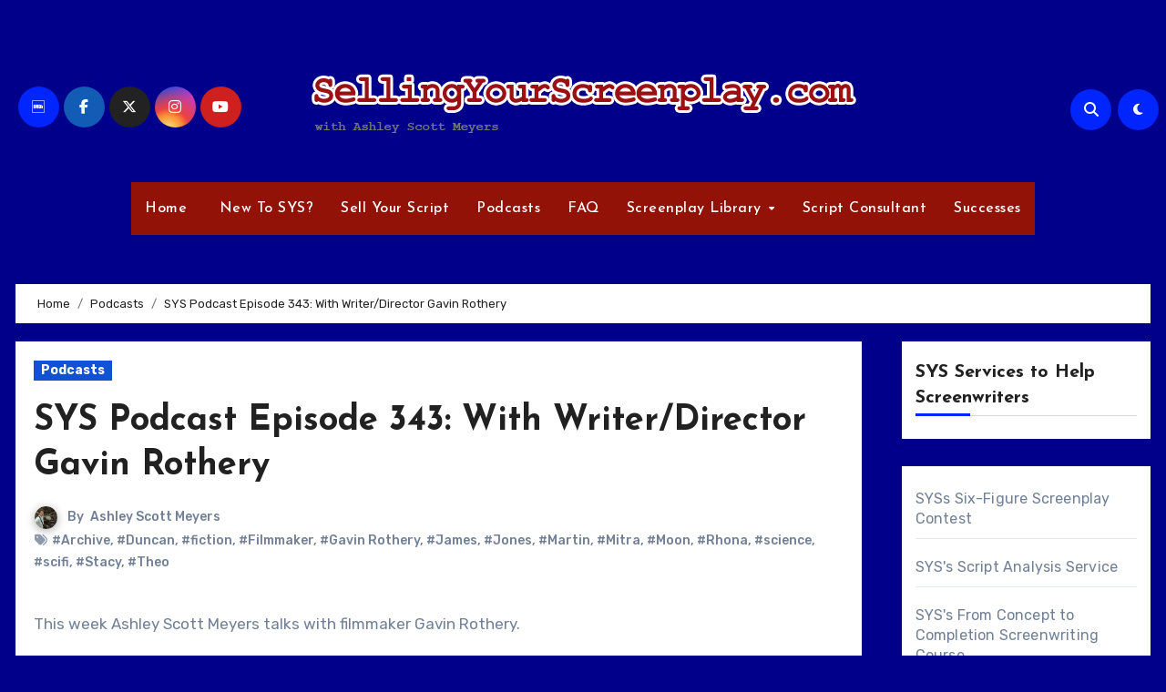

--- FILE ---
content_type: text/html; charset=UTF-8
request_url: https://www.sellingyourscreenplay.com/podcasts/sys-podcast-episode-343-with-writer-director-gavin-rothery/
body_size: 89585
content:
<!-- =========================
     Page Breadcrumb   
============================== -->
<!DOCTYPE html>
<html lang="en-US">
<head>
<meta charset="UTF-8">
<meta name="viewport" content="width=device-width, initial-scale=1">
<link rel="profile" href="http://gmpg.org/xfn/11">
<title>SYS Podcast Episode 343: With Writer/Director Gavin Rothery</title>
<meta name='robots' content='max-image-preview:large' />
<link rel='dns-prefetch' href='//fonts.googleapis.com' />
<link rel="alternate" title="oEmbed (JSON)" type="application/json+oembed" href="https://www.sellingyourscreenplay.com/wp-json/oembed/1.0/embed?url=https%3A%2F%2Fwww.sellingyourscreenplay.com%2Fpodcasts%2Fsys-podcast-episode-343-with-writer-director-gavin-rothery%2F" />
<link rel="alternate" title="oEmbed (XML)" type="text/xml+oembed" href="https://www.sellingyourscreenplay.com/wp-json/oembed/1.0/embed?url=https%3A%2F%2Fwww.sellingyourscreenplay.com%2Fpodcasts%2Fsys-podcast-episode-343-with-writer-director-gavin-rothery%2F&#038;format=xml" />
<style id='wp-img-auto-sizes-contain-inline-css' type='text/css'>
img:is([sizes=auto i],[sizes^="auto," i]){contain-intrinsic-size:3000px 1500px}
/*# sourceURL=wp-img-auto-sizes-contain-inline-css */
</style>
<style id='wp-emoji-styles-inline-css' type='text/css'>

	img.wp-smiley, img.emoji {
		display: inline !important;
		border: none !important;
		box-shadow: none !important;
		height: 1em !important;
		width: 1em !important;
		margin: 0 0.07em !important;
		vertical-align: -0.1em !important;
		background: none !important;
		padding: 0 !important;
	}
/*# sourceURL=wp-emoji-styles-inline-css */
</style>
<link rel='stylesheet' id='wp-block-library-css' href='https://www.sellingyourscreenplay.com/wp-includes/css/dist/block-library/style.min.css?ver=6.9' type='text/css' media='all' />
<style id='wp-block-heading-inline-css' type='text/css'>
h1:where(.wp-block-heading).has-background,h2:where(.wp-block-heading).has-background,h3:where(.wp-block-heading).has-background,h4:where(.wp-block-heading).has-background,h5:where(.wp-block-heading).has-background,h6:where(.wp-block-heading).has-background{padding:1.25em 2.375em}h1.has-text-align-left[style*=writing-mode]:where([style*=vertical-lr]),h1.has-text-align-right[style*=writing-mode]:where([style*=vertical-rl]),h2.has-text-align-left[style*=writing-mode]:where([style*=vertical-lr]),h2.has-text-align-right[style*=writing-mode]:where([style*=vertical-rl]),h3.has-text-align-left[style*=writing-mode]:where([style*=vertical-lr]),h3.has-text-align-right[style*=writing-mode]:where([style*=vertical-rl]),h4.has-text-align-left[style*=writing-mode]:where([style*=vertical-lr]),h4.has-text-align-right[style*=writing-mode]:where([style*=vertical-rl]),h5.has-text-align-left[style*=writing-mode]:where([style*=vertical-lr]),h5.has-text-align-right[style*=writing-mode]:where([style*=vertical-rl]),h6.has-text-align-left[style*=writing-mode]:where([style*=vertical-lr]),h6.has-text-align-right[style*=writing-mode]:where([style*=vertical-rl]){rotate:180deg}
/*# sourceURL=https://www.sellingyourscreenplay.com/wp-includes/blocks/heading/style.min.css */
</style>
<style id='wp-block-list-inline-css' type='text/css'>
ol,ul{box-sizing:border-box}:root :where(.wp-block-list.has-background){padding:1.25em 2.375em}
/*# sourceURL=https://www.sellingyourscreenplay.com/wp-includes/blocks/list/style.min.css */
</style>
<style id='global-styles-inline-css' type='text/css'>
:root{--wp--preset--aspect-ratio--square: 1;--wp--preset--aspect-ratio--4-3: 4/3;--wp--preset--aspect-ratio--3-4: 3/4;--wp--preset--aspect-ratio--3-2: 3/2;--wp--preset--aspect-ratio--2-3: 2/3;--wp--preset--aspect-ratio--16-9: 16/9;--wp--preset--aspect-ratio--9-16: 9/16;--wp--preset--color--black: #000000;--wp--preset--color--cyan-bluish-gray: #abb8c3;--wp--preset--color--white: #ffffff;--wp--preset--color--pale-pink: #f78da7;--wp--preset--color--vivid-red: #cf2e2e;--wp--preset--color--luminous-vivid-orange: #ff6900;--wp--preset--color--luminous-vivid-amber: #fcb900;--wp--preset--color--light-green-cyan: #7bdcb5;--wp--preset--color--vivid-green-cyan: #00d084;--wp--preset--color--pale-cyan-blue: #8ed1fc;--wp--preset--color--vivid-cyan-blue: #0693e3;--wp--preset--color--vivid-purple: #9b51e0;--wp--preset--gradient--vivid-cyan-blue-to-vivid-purple: linear-gradient(135deg,rgb(6,147,227) 0%,rgb(155,81,224) 100%);--wp--preset--gradient--light-green-cyan-to-vivid-green-cyan: linear-gradient(135deg,rgb(122,220,180) 0%,rgb(0,208,130) 100%);--wp--preset--gradient--luminous-vivid-amber-to-luminous-vivid-orange: linear-gradient(135deg,rgb(252,185,0) 0%,rgb(255,105,0) 100%);--wp--preset--gradient--luminous-vivid-orange-to-vivid-red: linear-gradient(135deg,rgb(255,105,0) 0%,rgb(207,46,46) 100%);--wp--preset--gradient--very-light-gray-to-cyan-bluish-gray: linear-gradient(135deg,rgb(238,238,238) 0%,rgb(169,184,195) 100%);--wp--preset--gradient--cool-to-warm-spectrum: linear-gradient(135deg,rgb(74,234,220) 0%,rgb(151,120,209) 20%,rgb(207,42,186) 40%,rgb(238,44,130) 60%,rgb(251,105,98) 80%,rgb(254,248,76) 100%);--wp--preset--gradient--blush-light-purple: linear-gradient(135deg,rgb(255,206,236) 0%,rgb(152,150,240) 100%);--wp--preset--gradient--blush-bordeaux: linear-gradient(135deg,rgb(254,205,165) 0%,rgb(254,45,45) 50%,rgb(107,0,62) 100%);--wp--preset--gradient--luminous-dusk: linear-gradient(135deg,rgb(255,203,112) 0%,rgb(199,81,192) 50%,rgb(65,88,208) 100%);--wp--preset--gradient--pale-ocean: linear-gradient(135deg,rgb(255,245,203) 0%,rgb(182,227,212) 50%,rgb(51,167,181) 100%);--wp--preset--gradient--electric-grass: linear-gradient(135deg,rgb(202,248,128) 0%,rgb(113,206,126) 100%);--wp--preset--gradient--midnight: linear-gradient(135deg,rgb(2,3,129) 0%,rgb(40,116,252) 100%);--wp--preset--font-size--small: 13px;--wp--preset--font-size--medium: 20px;--wp--preset--font-size--large: 36px;--wp--preset--font-size--x-large: 42px;--wp--preset--spacing--20: 0.44rem;--wp--preset--spacing--30: 0.67rem;--wp--preset--spacing--40: 1rem;--wp--preset--spacing--50: 1.5rem;--wp--preset--spacing--60: 2.25rem;--wp--preset--spacing--70: 3.38rem;--wp--preset--spacing--80: 5.06rem;--wp--preset--shadow--natural: 6px 6px 9px rgba(0, 0, 0, 0.2);--wp--preset--shadow--deep: 12px 12px 50px rgba(0, 0, 0, 0.4);--wp--preset--shadow--sharp: 6px 6px 0px rgba(0, 0, 0, 0.2);--wp--preset--shadow--outlined: 6px 6px 0px -3px rgb(255, 255, 255), 6px 6px rgb(0, 0, 0);--wp--preset--shadow--crisp: 6px 6px 0px rgb(0, 0, 0);}:where(.is-layout-flex){gap: 0.5em;}:where(.is-layout-grid){gap: 0.5em;}body .is-layout-flex{display: flex;}.is-layout-flex{flex-wrap: wrap;align-items: center;}.is-layout-flex > :is(*, div){margin: 0;}body .is-layout-grid{display: grid;}.is-layout-grid > :is(*, div){margin: 0;}:where(.wp-block-columns.is-layout-flex){gap: 2em;}:where(.wp-block-columns.is-layout-grid){gap: 2em;}:where(.wp-block-post-template.is-layout-flex){gap: 1.25em;}:where(.wp-block-post-template.is-layout-grid){gap: 1.25em;}.has-black-color{color: var(--wp--preset--color--black) !important;}.has-cyan-bluish-gray-color{color: var(--wp--preset--color--cyan-bluish-gray) !important;}.has-white-color{color: var(--wp--preset--color--white) !important;}.has-pale-pink-color{color: var(--wp--preset--color--pale-pink) !important;}.has-vivid-red-color{color: var(--wp--preset--color--vivid-red) !important;}.has-luminous-vivid-orange-color{color: var(--wp--preset--color--luminous-vivid-orange) !important;}.has-luminous-vivid-amber-color{color: var(--wp--preset--color--luminous-vivid-amber) !important;}.has-light-green-cyan-color{color: var(--wp--preset--color--light-green-cyan) !important;}.has-vivid-green-cyan-color{color: var(--wp--preset--color--vivid-green-cyan) !important;}.has-pale-cyan-blue-color{color: var(--wp--preset--color--pale-cyan-blue) !important;}.has-vivid-cyan-blue-color{color: var(--wp--preset--color--vivid-cyan-blue) !important;}.has-vivid-purple-color{color: var(--wp--preset--color--vivid-purple) !important;}.has-black-background-color{background-color: var(--wp--preset--color--black) !important;}.has-cyan-bluish-gray-background-color{background-color: var(--wp--preset--color--cyan-bluish-gray) !important;}.has-white-background-color{background-color: var(--wp--preset--color--white) !important;}.has-pale-pink-background-color{background-color: var(--wp--preset--color--pale-pink) !important;}.has-vivid-red-background-color{background-color: var(--wp--preset--color--vivid-red) !important;}.has-luminous-vivid-orange-background-color{background-color: var(--wp--preset--color--luminous-vivid-orange) !important;}.has-luminous-vivid-amber-background-color{background-color: var(--wp--preset--color--luminous-vivid-amber) !important;}.has-light-green-cyan-background-color{background-color: var(--wp--preset--color--light-green-cyan) !important;}.has-vivid-green-cyan-background-color{background-color: var(--wp--preset--color--vivid-green-cyan) !important;}.has-pale-cyan-blue-background-color{background-color: var(--wp--preset--color--pale-cyan-blue) !important;}.has-vivid-cyan-blue-background-color{background-color: var(--wp--preset--color--vivid-cyan-blue) !important;}.has-vivid-purple-background-color{background-color: var(--wp--preset--color--vivid-purple) !important;}.has-black-border-color{border-color: var(--wp--preset--color--black) !important;}.has-cyan-bluish-gray-border-color{border-color: var(--wp--preset--color--cyan-bluish-gray) !important;}.has-white-border-color{border-color: var(--wp--preset--color--white) !important;}.has-pale-pink-border-color{border-color: var(--wp--preset--color--pale-pink) !important;}.has-vivid-red-border-color{border-color: var(--wp--preset--color--vivid-red) !important;}.has-luminous-vivid-orange-border-color{border-color: var(--wp--preset--color--luminous-vivid-orange) !important;}.has-luminous-vivid-amber-border-color{border-color: var(--wp--preset--color--luminous-vivid-amber) !important;}.has-light-green-cyan-border-color{border-color: var(--wp--preset--color--light-green-cyan) !important;}.has-vivid-green-cyan-border-color{border-color: var(--wp--preset--color--vivid-green-cyan) !important;}.has-pale-cyan-blue-border-color{border-color: var(--wp--preset--color--pale-cyan-blue) !important;}.has-vivid-cyan-blue-border-color{border-color: var(--wp--preset--color--vivid-cyan-blue) !important;}.has-vivid-purple-border-color{border-color: var(--wp--preset--color--vivid-purple) !important;}.has-vivid-cyan-blue-to-vivid-purple-gradient-background{background: var(--wp--preset--gradient--vivid-cyan-blue-to-vivid-purple) !important;}.has-light-green-cyan-to-vivid-green-cyan-gradient-background{background: var(--wp--preset--gradient--light-green-cyan-to-vivid-green-cyan) !important;}.has-luminous-vivid-amber-to-luminous-vivid-orange-gradient-background{background: var(--wp--preset--gradient--luminous-vivid-amber-to-luminous-vivid-orange) !important;}.has-luminous-vivid-orange-to-vivid-red-gradient-background{background: var(--wp--preset--gradient--luminous-vivid-orange-to-vivid-red) !important;}.has-very-light-gray-to-cyan-bluish-gray-gradient-background{background: var(--wp--preset--gradient--very-light-gray-to-cyan-bluish-gray) !important;}.has-cool-to-warm-spectrum-gradient-background{background: var(--wp--preset--gradient--cool-to-warm-spectrum) !important;}.has-blush-light-purple-gradient-background{background: var(--wp--preset--gradient--blush-light-purple) !important;}.has-blush-bordeaux-gradient-background{background: var(--wp--preset--gradient--blush-bordeaux) !important;}.has-luminous-dusk-gradient-background{background: var(--wp--preset--gradient--luminous-dusk) !important;}.has-pale-ocean-gradient-background{background: var(--wp--preset--gradient--pale-ocean) !important;}.has-electric-grass-gradient-background{background: var(--wp--preset--gradient--electric-grass) !important;}.has-midnight-gradient-background{background: var(--wp--preset--gradient--midnight) !important;}.has-small-font-size{font-size: var(--wp--preset--font-size--small) !important;}.has-medium-font-size{font-size: var(--wp--preset--font-size--medium) !important;}.has-large-font-size{font-size: var(--wp--preset--font-size--large) !important;}.has-x-large-font-size{font-size: var(--wp--preset--font-size--x-large) !important;}
/*# sourceURL=global-styles-inline-css */
</style>

<style id='classic-theme-styles-inline-css' type='text/css'>
/*! This file is auto-generated */
.wp-block-button__link{color:#fff;background-color:#32373c;border-radius:9999px;box-shadow:none;text-decoration:none;padding:calc(.667em + 2px) calc(1.333em + 2px);font-size:1.125em}.wp-block-file__button{background:#32373c;color:#fff;text-decoration:none}
/*# sourceURL=/wp-includes/css/classic-themes.min.css */
</style>
<link rel='stylesheet' id='blogus-fonts-css' href='//fonts.googleapis.com/css?family=Rubik%3A400%2C500%2C700%7CJosefin+Sans%3A400%2C500%2C700%26display%3Dswap&#038;subset=latin%2Clatin-ext' type='text/css' media='all' />
<link rel='stylesheet' id='blogus-google-fonts-css' href='//fonts.googleapis.com/css?family=ABeeZee%7CAbel%7CAbril+Fatface%7CAclonica%7CAcme%7CActor%7CAdamina%7CAdvent+Pro%7CAguafina+Script%7CAkronim%7CAladin%7CAldrich%7CAlef%7CAlegreya%7CAlegreya+SC%7CAlegreya+Sans%7CAlegreya+Sans+SC%7CAlex+Brush%7CAlfa+Slab+One%7CAlice%7CAlike%7CAlike+Angular%7CAllan%7CAllerta%7CAllerta+Stencil%7CAllura%7CAlmendra%7CAlmendra+Display%7CAlmendra+SC%7CAmarante%7CAmaranth%7CAmatic+SC%7CAmatica+SC%7CAmethysta%7CAmiko%7CAmiri%7CAmita%7CAnaheim%7CAndada%7CAndika%7CAngkor%7CAnnie+Use+Your+Telescope%7CAnonymous+Pro%7CAntic%7CAntic+Didone%7CAntic+Slab%7CAnton%7CArapey%7CArbutus%7CArbutus+Slab%7CArchitects+Daughter%7CArchivo+Black%7CArchivo+Narrow%7CAref+Ruqaa%7CArima+Madurai%7CArimo%7CArizonia%7CArmata%7CArtifika%7CArvo%7CArya%7CAsap%7CAsar%7CAsset%7CAssistant%7CAstloch%7CAsul%7CAthiti%7CAtma%7CAtomic+Age%7CAubrey%7CAudiowide%7CAutour+One%7CAverage%7CAverage+Sans%7CAveria+Gruesa+Libre%7CAveria+Libre%7CAveria+Sans+Libre%7CAveria+Serif+Libre%7CBad+Script%7CBaloo%7CBaloo+Bhai%7CBaloo+Da%7CBaloo+Thambi%7CBalthazar%7CBangers%7CBasic%7CBattambang%7CBaumans%7CBayon%7CBelgrano%7CBelleza%7CBenchNine%7CBentham%7CBerkshire+Swash%7CBevan%7CBigelow+Rules%7CBigshot+One%7CBilbo%7CBilbo+Swash+Caps%7CBioRhyme%7CBioRhyme+Expanded%7CBiryani%7CBitter%7CBlack+Ops+One%7CBokor%7CBonbon%7CBoogaloo%7CBowlby+One%7CBowlby+One+SC%7CBrawler%7CBree+Serif%7CBubblegum+Sans%7CBubbler+One%7CBuda%7CBuenard%7CBungee%7CBungee+Hairline%7CBungee+Inline%7CBungee+Outline%7CBungee+Shade%7CButcherman%7CButterfly+Kids%7CCabin%7CCabin+Condensed%7CCabin+Sketch%7CCaesar+Dressing%7CCagliostro%7CCairo%7CCalligraffitti%7CCambay%7CCambo%7CCandal%7CCantarell%7CCantata+One%7CCantora+One%7CCapriola%7CCardo%7CCarme%7CCarrois+Gothic%7CCarrois+Gothic+SC%7CCarter+One%7CCatamaran%7CCaudex%7CCaveat%7CCaveat+Brush%7CCedarville+Cursive%7CCeviche+One%7CChanga%7CChanga+One%7CChango%7CChathura%7CChau+Philomene+One%7CChela+One%7CChelsea+Market%7CChenla%7CCherry+Cream+Soda%7CCherry+Swash%7CChewy%7CChicle%7CChivo%7CChonburi%7CCinzel%7CCinzel+Decorative%7CClicker+Script%7CCoda%7CCoda+Caption%7CCodystar%7CCoiny%7CCombo%7CComfortaa%7CComing+Soon%7CConcert+One%7CCondiment%7CContent%7CContrail+One%7CConvergence%7CCookie%7CCopse%7CCorben%7CCormorant%7CCormorant+Garamond%7CCormorant+Infant%7CCormorant+SC%7CCormorant+Unicase%7CCormorant+Upright%7CCourgette%7CCousine%7CCoustard%7CCovered+By+Your+Grace%7CCrafty+Girls%7CCreepster%7CCrete+Round%7CCrimson+Text%7CCroissant+One%7CCrushed%7CCuprum%7CCutive%7CCutive+Mono%7CDamion%7CDancing+Script%7CDangrek%7CDavid+Libre%7CDawning+of+a+New+Day%7CDays+One%7CDekko%7CDelius%7CDelius+Swash+Caps%7CDelius+Unicase%7CDella+Respira%7CDenk+One%7CDevonshire%7CDhurjati%7CDidact+Gothic%7CDiplomata%7CDiplomata+SC%7CDomine%7CDonegal+One%7CDoppio+One%7CDorsa%7CDosis%7CDr+Sugiyama%7CDroid+Sans%7CDroid+Sans+Mono%7CDroid+Serif%7CDuru+Sans%7CDynalight%7CEB+Garamond%7CEagle+Lake%7CEater%7CEconomica%7CEczar%7CEk+Mukta%7CEl+Messiri%7CElectrolize%7CElsie%7CElsie+Swash+Caps%7CEmblema+One%7CEmilys+Candy%7CEngagement%7CEnglebert%7CEnriqueta%7CErica+One%7CEsteban%7CEuphoria+Script%7CEwert%7CExo%7CExo+2%7CExpletus+Sans%7CFanwood+Text%7CFarsan%7CFascinate%7CFascinate+Inline%7CFaster+One%7CFasthand%7CFauna+One%7CFederant%7CFedero%7CFelipa%7CFenix%7CFinger+Paint%7CFira+Mono%7CFira+Sans%7CFjalla+One%7CFjord+One%7CFlamenco%7CFlavors%7CFondamento%7CFontdiner+Swanky%7CForum%7CFrancois+One%7CFrank+Ruhl+Libre%7CFreckle+Face%7CFredericka+the+Great%7CFredoka+One%7CFreehand%7CFresca%7CFrijole%7CFruktur%7CFugaz+One%7CGFS+Didot%7CGFS+Neohellenic%7CGabriela%7CGafata%7CGalada%7CGaldeano%7CGalindo%7CGentium+Basic%7CGentium+Book+Basic%7CGeo%7CGeostar%7CGeostar+Fill%7CGermania+One%7CGidugu%7CGilda+Display%7CGive+You+Glory%7CGlass+Antiqua%7CGlegoo%7CGloria+Hallelujah%7CGoblin+One%7CGochi+Hand%7CGorditas%7CGoudy+Bookletter+1911%7CGraduate%7CGrand+Hotel%7CGravitas+One%7CGreat+Vibes%7CGriffy%7CGruppo%7CGudea%7CGurajada%7CHabibi%7CHalant%7CHammersmith+One%7CHanalei%7CHanalei+Fill%7CHandlee%7CHanuman%7CHappy+Monkey%7CHarmattan%7CHeadland+One%7CHeebo%7CHenny+Penny%7CHerr+Von+Muellerhoff%7CHind%7CHind+Guntur%7CHind+Madurai%7CHind+Siliguri%7CHind+Vadodara%7CHoltwood+One+SC%7CHomemade+Apple%7CHomenaje%7CIM+Fell+DW+Pica%7CIM+Fell+DW+Pica+SC%7CIM+Fell+Double+Pica%7CIM+Fell+Double+Pica+SC%7CIM+Fell+English%7CIM+Fell+English+SC%7CIM+Fell+French+Canon%7CIM+Fell+French+Canon+SC%7CIM+Fell+Great+Primer%7CIM+Fell+Great+Primer+SC%7CIceberg%7CIceland%7CImprima%7CInconsolata%7CInder%7CIndie+Flower%7CInika%7CInknut+Antiqua%7CIrish+Grover%7CIstok+Web%7CItaliana%7CItalianno%7CItim%7CJacques+Francois%7CJacques+Francois+Shadow%7CJaldi%7CJim+Nightshade%7CJockey+One%7CJolly+Lodger%7CJomhuria%7CJosefin+Sans%7CJosefin+Slab%7CJoti+One%7CJudson%7CJulee%7CJulius+Sans+One%7CJunge%7CJura%7CJust+Another+Hand%7CJust+Me+Again+Down+Here%7CKadwa%7CKalam%7CKameron%7CKanit%7CKantumruy%7CKarla%7CKarma%7CKatibeh%7CKaushan+Script%7CKavivanar%7CKavoon%7CKdam+Thmor%7CKeania+One%7CKelly+Slab%7CKenia%7CKhand%7CKhmer%7CKhula%7CKite+One%7CKnewave%7CKotta+One%7CKoulen%7CKranky%7CKreon%7CKristi%7CKrona+One%7CKumar+One%7CKumar+One+Outline%7CKurale%7CLa+Belle+Aurore%7CLaila%7CLakki+Reddy%7CLalezar%7CLancelot%7CLateef%7CLato%7CLeague+Script%7CLeckerli+One%7CLedger%7CLekton%7CLemon%7CLemonada%7CLibre+Baskerville%7CLibre+Franklin%7CLife+Savers%7CLilita+One%7CLily+Script+One%7CLimelight%7CLinden+Hill%7CLobster%7CLobster+Two%7CLondrina+Outline%7CLondrina+Shadow%7CLondrina+Sketch%7CLondrina+Solid%7CLora%7CLove+Ya+Like+A+Sister%7CLoved+by+the+King%7CLovers+Quarrel%7CLuckiest+Guy%7CLusitana%7CLustria%7CMacondo%7CMacondo+Swash+Caps%7CMada%7CMagra%7CMaiden+Orange%7CMaitree%7CMako%7CMallanna%7CMandali%7CMarcellus%7CMarcellus+SC%7CMarck+Script%7CMargarine%7CMarko+One%7CMarmelad%7CMartel%7CMartel+Sans%7CMarvel%7CMate%7CMate+SC%7CMaven+Pro%7CMcLaren%7CMeddon%7CMedievalSharp%7CMedula+One%7CMeera+Inimai%7CMegrim%7CMeie+Script%7CMerienda%7CMerienda+One%7CMerriweather%7CMerriweather+Sans%7CMetal%7CMetal+Mania%7CMetamorphous%7CMetrophobic%7CMichroma%7CMilonga%7CMiltonian%7CMiltonian+Tattoo%7CMiniver%7CMiriam+Libre%7CMirza%7CMiss+Fajardose%7CMitr%7CModak%7CModern+Antiqua%7CMogra%7CMolengo%7CMolle%7CMonda%7CMonofett%7CMonoton%7CMonsieur+La+Doulaise%7CMontaga%7CMontez%7CMontserrat%7CMontserrat+Alternates%7CMontserrat+Subrayada%7CMoul%7CMoulpali%7CMountains+of+Christmas%7CMouse+Memoirs%7CMr+Bedfort%7CMr+Dafoe%7CMr+De+Haviland%7CMrs+Saint+Delafield%7CMrs+Sheppards%7CMukta+Vaani%7CMuli%7CMystery+Quest%7CNTR%7CNeucha%7CNeuton%7CNew+Rocker%7CNews+Cycle%7CNiconne%7CNixie+One%7CNobile%7CNokora%7CNorican%7CNosifer%7CNothing+You+Could+Do%7CNoticia+Text%7CNoto+Sans%7CNoto+Serif%7CNova+Cut%7CNova+Flat%7CNova+Mono%7CNova+Oval%7CNova+Round%7CNova+Script%7CNova+Slim%7CNova+Square%7CNumans%7CNunito%7COdor+Mean+Chey%7COffside%7COld+Standard+TT%7COldenburg%7COleo+Script%7COleo+Script+Swash+Caps%7COpen+Sans%7COpen+Sans+Condensed%7COranienbaum%7COrbitron%7COregano%7COrienta%7COriginal+Surfer%7COswald%7COver+the+Rainbow%7COverlock%7COverlock+SC%7COvo%7COxygen%7COxygen+Mono%7CPT+Mono%7CPT+Sans%7CPT+Sans+Caption%7CPT+Sans+Narrow%7CPT+Serif%7CPT+Serif+Caption%7CPacifico%7CPalanquin%7CPalanquin+Dark%7CPaprika%7CParisienne%7CPassero+One%7CPassion+One%7CPathway+Gothic+One%7CPatrick+Hand%7CPatrick+Hand+SC%7CPattaya%7CPatua+One%7CPavanam%7CPaytone+One%7CPeddana%7CPeralta%7CPermanent+Marker%7CPetit+Formal+Script%7CPetrona%7CPhilosopher%7CPiedra%7CPinyon+Script%7CPirata+One%7CPlaster%7CPlay%7CPlayball%7CPlayfair+Display%7CPlayfair+Display+SC%7CPodkova%7CPoiret+One%7CPoller+One%7CPoly%7CPompiere%7CPontano+Sans%7CPoppins%7CPort+Lligat+Sans%7CPort+Lligat+Slab%7CPragati+Narrow%7CPrata%7CPreahvihear%7CPress+Start+2P%7CPridi%7CPrincess+Sofia%7CProciono%7CPrompt%7CProsto+One%7CProza+Libre%7CPuritan%7CPurple+Purse%7CQuando%7CQuantico%7CQuattrocento%7CQuattrocento+Sans%7CQuestrial%7CQuicksand%7CQuintessential%7CQwigley%7CRacing+Sans+One%7CRadley%7CRajdhani%7CRakkas%7CRaleway%7CRaleway+Dots%7CRamabhadra%7CRamaraja%7CRambla%7CRammetto+One%7CRanchers%7CRancho%7CRanga%7CRasa%7CRationale%7CRavi+Prakash%7CRedressed%7CReem+Kufi%7CReenie+Beanie%7CRevalia%7CRhodium+Libre%7CRibeye%7CRibeye+Marrow%7CRighteous%7CRisque%7CRoboto%7CRoboto+Condensed%7CRoboto+Mono%7CRoboto+Slab%7CRochester%7CRock+Salt%7CRokkitt%7CRomanesco%7CRopa+Sans%7CRosario%7CRosarivo%7CRouge+Script%7CRozha+One%7CRubik%7CRubik+Mono+One%7CRubik+One%7CRuda%7CRufina%7CRuge+Boogie%7CRuluko%7CRum+Raisin%7CRuslan+Display%7CRusso+One%7CRuthie%7CRye%7CSacramento%7CSahitya%7CSail%7CSalsa%7CSanchez%7CSancreek%7CSansita+One%7CSarala%7CSarina%7CSarpanch%7CSatisfy%7CScada%7CScheherazade%7CSchoolbell%7CScope+One%7CSeaweed+Script%7CSecular+One%7CSevillana%7CSeymour+One%7CShadows+Into+Light%7CShadows+Into+Light+Two%7CShanti%7CShare%7CShare+Tech%7CShare+Tech+Mono%7CShojumaru%7CShort+Stack%7CShrikhand%7CSiemreap%7CSigmar+One%7CSignika%7CSignika+Negative%7CSimonetta%7CSintony%7CSirin+Stencil%7CSix+Caps%7CSkranji%7CSlabo+13px%7CSlabo+27px%7CSlackey%7CSmokum%7CSmythe%7CSniglet%7CSnippet%7CSnowburst+One%7CSofadi+One%7CSofia%7CSonsie+One%7CSorts+Mill+Goudy%7CSource+Code+Pro%7CSource+Sans+Pro%7CSource+Serif+Pro%7CSpace+Mono%7CSpecial+Elite%7CSpicy+Rice%7CSpinnaker%7CSpirax%7CSquada+One%7CSree+Krushnadevaraya%7CSriracha%7CStalemate%7CStalinist+One%7CStardos+Stencil%7CStint+Ultra+Condensed%7CStint+Ultra+Expanded%7CStoke%7CStrait%7CSue+Ellen+Francisco%7CSuez+One%7CSumana%7CSunshiney%7CSupermercado+One%7CSura%7CSuranna%7CSuravaram%7CSuwannaphum%7CSwanky+and+Moo+Moo%7CSyncopate%7CTangerine%7CTaprom%7CTauri%7CTaviraj%7CTeko%7CTelex%7CTenali+Ramakrishna%7CTenor+Sans%7CText+Me+One%7CThe+Girl+Next+Door%7CTienne%7CTillana%7CTimmana%7CTinos%7CTitan+One%7CTitillium+Web%7CTrade+Winds%7CTrirong%7CTrocchi%7CTrochut%7CTrykker%7CTulpen+One%7CUbuntu%7CUbuntu+Condensed%7CUbuntu+Mono%7CUltra%7CUncial+Antiqua%7CUnderdog%7CUnica+One%7CUnifrakturCook%7CUnifrakturMaguntia%7CUnkempt%7CUnlock%7CUnna%7CVT323%7CVampiro+One%7CVarela%7CVarela+Round%7CVast+Shadow%7CVesper+Libre%7CVibur%7CVidaloka%7CViga%7CVoces%7CVolkhov%7CVollkorn%7CVoltaire%7CWaiting+for+the+Sunrise%7CWallpoet%7CWalter+Turncoat%7CWarnes%7CWellfleet%7CWendy+One%7CWire+One%7CWork+Sans%7CYanone+Kaffeesatz%7CYantramanav%7CYatra+One%7CYellowtail%7CYeseva+One%7CYesteryear%7CYrsa%7CZeyada&#038;subset=latin%2Clatin-ext' type='text/css' media='all' />
<link rel='stylesheet' id='bootstrap-css' href='https://www.sellingyourscreenplay.com/wp-content/themes/blogus/css/bootstrap.css?ver=6.9' type='text/css' media='all' />
<link rel='stylesheet' id='blogus-style-css' href='https://www.sellingyourscreenplay.com/wp-content/themes/blogus/style.css?ver=6.9' type='text/css' media='all' />
<link rel='stylesheet' id='blogus-default-css' href='https://www.sellingyourscreenplay.com/wp-content/themes/blogus/css/colors/default.css?ver=6.9' type='text/css' media='all' />
<link rel='stylesheet' id='all-css-css' href='https://www.sellingyourscreenplay.com/wp-content/themes/blogus/css/all.css?ver=6.9' type='text/css' media='all' />
<link rel='stylesheet' id='dark-css' href='https://www.sellingyourscreenplay.com/wp-content/themes/blogus/css/colors/dark.css?ver=6.9' type='text/css' media='all' />
<link rel='stylesheet' id='swiper-bundle-css-css' href='https://www.sellingyourscreenplay.com/wp-content/themes/blogus/css/swiper-bundle.css?ver=6.9' type='text/css' media='all' />
<link rel='stylesheet' id='smartmenus-css' href='https://www.sellingyourscreenplay.com/wp-content/themes/blogus/css/jquery.smartmenus.bootstrap.css?ver=6.9' type='text/css' media='all' />
<link rel='stylesheet' id='animate-css' href='https://www.sellingyourscreenplay.com/wp-content/themes/blogus/css/animate.css?ver=6.9' type='text/css' media='all' />
<link rel='stylesheet' id='blogus-custom-css-css' href='https://www.sellingyourscreenplay.com/wp-content/themes/blogus/inc/ansar/customize/css/customizer.css?ver=1.0' type='text/css' media='all' />
<script type="text/javascript" src="https://www.sellingyourscreenplay.com/wp-includes/js/jquery/jquery.min.js?ver=3.7.1" id="jquery-core-js"></script>
<script type="text/javascript" src="https://www.sellingyourscreenplay.com/wp-includes/js/jquery/jquery-migrate.min.js?ver=3.4.1" id="jquery-migrate-js"></script>
<script type="text/javascript" src="https://www.sellingyourscreenplay.com/wp-content/themes/blogus/js/navigation.js?ver=6.9" id="blogus-navigation-js"></script>
<script type="text/javascript" src="https://www.sellingyourscreenplay.com/wp-content/themes/blogus/js/bootstrap.js?ver=6.9" id="blogus_bootstrap_script-js"></script>
<script type="text/javascript" src="https://www.sellingyourscreenplay.com/wp-content/themes/blogus/js/swiper-bundle.js?ver=6.9" id="swiper-bundle-js"></script>
<script type="text/javascript" src="https://www.sellingyourscreenplay.com/wp-content/themes/blogus/js/main.js?ver=6.9" id="blogus_main-js-js"></script>
<script type="text/javascript" src="https://www.sellingyourscreenplay.com/wp-content/themes/blogus/js/sticksy.min.js?ver=6.9" id="sticksy-js-js"></script>
<script type="text/javascript" src="https://www.sellingyourscreenplay.com/wp-content/themes/blogus/js/jquery.smartmenus.js?ver=6.9" id="smartmenus-js-js"></script>
<script type="text/javascript" src="https://www.sellingyourscreenplay.com/wp-content/themes/blogus/js/jquery.smartmenus.bootstrap.js?ver=6.9" id="bootstrap-smartmenus-js-js"></script>
<link rel="https://api.w.org/" href="https://www.sellingyourscreenplay.com/wp-json/" /><link rel="alternate" title="JSON" type="application/json" href="https://www.sellingyourscreenplay.com/wp-json/wp/v2/posts/4886" /><link rel="EditURI" type="application/rsd+xml" title="RSD" href="https://www.sellingyourscreenplay.com/xmlrpc.php?rsd" />
<meta name="generator" content="WordPress 6.9" />
<link rel="canonical" href="https://www.sellingyourscreenplay.com/podcasts/sys-podcast-episode-343-with-writer-director-gavin-rothery/" />
<link rel='shortlink' href='https://www.sellingyourscreenplay.com/?p=4886' />
<script type="text/javascript"><!--
function powerpress_pinw(pinw_url){window.open(pinw_url, 'PowerPressPlayer','toolbar=0,status=0,resizable=1,width=460,height=320');	return false;}
//-->
</script>
<style>
  .bs-blog-post p:nth-of-type(1)::first-letter {
    display: none;
}
</style>
<style type="text/css" id="custom-background-css">
    :root {
        --wrap-color: 00008b    }
</style>
  <style>
  .sidebar-right, .sidebar-left
  {
    flex: 100;
    width:280px !important;
  }

  .content-right
  {
    width: calc((1130px - 280px)) !important;
  }

  </style>
      <style type="text/css">
            .site-title,
        .site-description {
            position: absolute;
            clip: rect(1px, 1px, 1px, 1px);
        }
        </style>
    <style type="text/css" id="custom-background-css">
body.custom-background { background-color: #00008b; }
</style>
	<link rel="icon" href="https://www.sellingyourscreenplay.com/wp-content/uploads/screenplay/2022/02/cropped-sys-favicon-32x32.png" sizes="32x32" />
<link rel="icon" href="https://www.sellingyourscreenplay.com/wp-content/uploads/screenplay/2022/02/cropped-sys-favicon-192x192.png" sizes="192x192" />
<link rel="apple-touch-icon" href="https://www.sellingyourscreenplay.com/wp-content/uploads/screenplay/2022/02/cropped-sys-favicon-180x180.png" />
<meta name="msapplication-TileImage" content="https://www.sellingyourscreenplay.com/wp-content/uploads/screenplay/2022/02/cropped-sys-favicon-270x270.png" />
<link rel='stylesheet' id='mediaelement-css' href='https://www.sellingyourscreenplay.com/wp-includes/js/mediaelement/mediaelementplayer-legacy.min.css?ver=4.2.17' type='text/css' media='all' />
<link rel='stylesheet' id='wp-mediaelement-css' href='https://www.sellingyourscreenplay.com/wp-includes/js/mediaelement/wp-mediaelement.min.css?ver=6.9' type='text/css' media='all' />
</head>
<body class="wp-singular post-template-default single single-post postid-4886 single-format-standard custom-background wp-custom-logo wp-embed-responsive wp-theme-blogus  ta-hide-date-author-in-list" >
<div id="page" class="site">
<a class="skip-link screen-reader-text" href="#content">
Skip to content</a>

<!--wrapper-->
<div class="wrapper" id="custom-background-css">
        <!--==================== TOP BAR ====================-->
        <!--header-->
    <header class="bs-default">
      <div class="clearfix"></div>
      <!-- Main Menu Area-->
      <div class="bs-header-main d-none d-lg-block" style="background-image: url('');">
        <div class="inner">
          <div class="container">
            <div class="row align-items-center">
              <div class="col-md-3">
                                <ul class="bs-social info-left">
                                      <li><a target="_blank" href="https://www.imdb.com/name/nm0583488/"><i class="fab fa-imdb"></i></a></li>
                                            <li><a target="_blank" href="https://www.facebook.com/sellingyourscreenplay"><i class="fab fa-facebook-f"></i></a></li>
                                            <li><a target="_blank" href="https://twitter.com/ashleymeyers"><i class="fa-brands fa-x-twitter"></i></a></li>
                                            <li><a target="_blank" href="https://www.instagram.com/ashleyscottmeyers"><i class="fab fa-instagram"></i></a></li>
                                            <li><a target="_blank" href="https://www.youtube.com/user/SellingScreenplay"><i class="fab fa-youtube"></i></a></li>
                                    </ul>
                </div>
              <div class="navbar-header col-md-6">
                    <a href="https://www.sellingyourscreenplay.com/" class="navbar-brand" rel="home"><img width="611" height="85" src="https://www.sellingyourscreenplay.com/wp-content/uploads/screenplay/2024/01/SYS-logo-for-Blogus-2.png" class="custom-logo" alt="" decoding="async" fetchpriority="high" srcset="https://www.sellingyourscreenplay.com/wp-content/uploads/screenplay/2024/01/SYS-logo-for-Blogus-2.png 611w, https://www.sellingyourscreenplay.com/wp-content/uploads/screenplay/2024/01/SYS-logo-for-Blogus-2-300x42.png 300w" sizes="(max-width: 611px) 100vw, 611px" /></a>                    <div class="site-branding-text d-none">
                                        <p class="site-title"> <a href="https://www.sellingyourscreenplay.com/" rel="home"></a></p>
                                        <p class="site-description"></p>
                    </div>
                </div>     
              <div class="col-md-3">
                <div class="info-right right-nav  d-flex align-items-center justify-content-center justify-content-md-end">
                                 <a class="msearch ml-auto"  data-bs-target="#exampleModal"  href="#" data-bs-toggle="modal">
                    <i class="fa fa-search"></i>
                  </a> 
                              <label class="switch" for="switch">
                <input type="checkbox" name="theme" id="switch">
                <span class="slider"></span>
              </label>
                            
                </div>
              </div>
            </div>
          </div>
        </div>
      </div>
      <!-- /Main Menu Area-->
      <div class="bs-menu-full">
        <nav class="navbar navbar-expand-lg navbar-wp">
          <div class="container"> 
            <!-- Mobile Header -->
            <div class="m-header align-items-center">
                  <!-- navbar-toggle -->
                  <button class="navbar-toggler x collapsed" type="button" data-bs-toggle="collapse"
                    data-bs-target="#navbar-wp" aria-controls="navbar-wp" aria-expanded="false"
                    aria-label="Toggle navigation"> 
                      <span class="icon-bar"></span>
                      <span class="icon-bar"></span>
                      <span class="icon-bar"></span>
                  </button>
                  <div class="navbar-header">
                   <a href="https://www.sellingyourscreenplay.com/" class="navbar-brand" rel="home"><img width="611" height="85" src="https://www.sellingyourscreenplay.com/wp-content/uploads/screenplay/2024/01/SYS-logo-for-Blogus-2.png" class="custom-logo" alt="" decoding="async" srcset="https://www.sellingyourscreenplay.com/wp-content/uploads/screenplay/2024/01/SYS-logo-for-Blogus-2.png 611w, https://www.sellingyourscreenplay.com/wp-content/uploads/screenplay/2024/01/SYS-logo-for-Blogus-2-300x42.png 300w" sizes="(max-width: 611px) 100vw, 611px" /></a>                  <div class="site-branding-text d-none">
                                    <div class="site-title"> <a href="https://www.sellingyourscreenplay.com/" rel="home"></a></div>
                  <p class="site-description"></p>
                  </div>
                  </div>
                  <div class="right-nav"> 
                  <!-- /navbar-toggle -->
                                      <a class="msearch ml-auto" href="#" data-bs-target="#exampleModal" data-bs-toggle="modal"> <i class="fa fa-search"></i> </a>
               
                                     </div>
                </div>
            <!-- /Mobile Header -->
            <!-- Navigation -->
            <div class="collapse navbar-collapse" id="navbar-wp">
                  <ul id="menu-main-menu" class="nav navbar-nav mx-auto"><li id="menu-item-2909" class="menu-item menu-item-type-custom menu-item-object-custom menu-item-home menu-item-2909"><a class="nav-link" title="Home" href="http://www.sellingyourscreenplay.com/">Home</a></li>
<li id="menu-item-2862" class="menu-item menu-item-type-custom menu-item-object-custom menu-item-has-children menu-item-2862 dropdown"><a title="New To SYS? Start here." href="#" data-toggle="dropdown" class="dropdown-toggle"><span class="glyphicon New To SYS? Start here."></span>&nbsp;New To SYS? </a>
<ul role="menu" class=" dropdown-menu">
	<li id="menu-item-2873" class="menu-item menu-item-type-post_type menu-item-object-page menu-item-2873"><a class="dropdown-item" title="Welcome" href="https://www.sellingyourscreenplay.com/welcome/">Welcome</a></li>
	<li id="menu-item-2911" class="menu-item menu-item-type-post_type menu-item-object-page menu-item-2911"><a class="dropdown-item" title="About" href="https://www.sellingyourscreenplay.com/about/">About</a></li>
	<li id="menu-item-2910" class="menu-item menu-item-type-post_type menu-item-object-post menu-item-2910"><a class="dropdown-item" title="How to Sell Your Screenplay (in a nutshell)" href="https://www.sellingyourscreenplay.com/how-to-sell-your-screenplay/how-to-sell-your-screenplay-in-a-nutshell/">How to Sell Your Screenplay (in a nutshell)</a></li>
</ul>
</li>
<li id="menu-item-2868" class="menu-item menu-item-type-post_type menu-item-object-post menu-item-2868"><a class="nav-link" title="Sell Your Script" href="https://www.sellingyourscreenplay.com/how-to-sell-your-screenplay/how-to-sell-your-screenplay-in-a-nutshell/">Sell Your Script</a></li>
<li id="menu-item-2924" class="menu-item menu-item-type-custom menu-item-object-custom menu-item-2924"><a class="nav-link" title="Podcasts" href="http://www.sellingyourscreenplay.com/podcasts/">Podcasts</a></li>
<li id="menu-item-2864" class="menu-item menu-item-type-post_type menu-item-object-page menu-item-2864"><a class="nav-link" title="FAQ" href="https://www.sellingyourscreenplay.com/frequently-asked-questions/">FAQ</a></li>
<li id="menu-item-2866" class="menu-item menu-item-type-post_type menu-item-object-page menu-item-has-children menu-item-2866 dropdown"><a class="nav-link" title="Screenplay Library" href="https://www.sellingyourscreenplay.com/library/" data-toggle="dropdown" class="dropdown-toggle">Screenplay Library </a>
<ul role="menu" class=" dropdown-menu">
	<li id="menu-item-2916" class="menu-item menu-item-type-custom menu-item-object-custom menu-item-2916"><a class="dropdown-item" title="40 Year Old Virgin screenplay" href="https://www.sellingyourscreenplay.com/library/?library_id=12">40 Year Old Virgin screenplay</a></li>
	<li id="menu-item-2920" class="menu-item menu-item-type-custom menu-item-object-custom menu-item-2920"><a class="dropdown-item" title="Back To The Future" href="https://www.sellingyourscreenplay.com/library/?library_id=1050">Back To The Future</a></li>
	<li id="menu-item-2917" class="menu-item menu-item-type-custom menu-item-object-custom menu-item-2917"><a class="dropdown-item" title="Being John Malkovich screenplay" href="https://www.sellingyourscreenplay.com/library/?library_id=105">Being John Malkovich screenplay</a></li>
	<li id="menu-item-2914" class="menu-item menu-item-type-custom menu-item-object-custom menu-item-2914"><a class="dropdown-item" title="Chinatown screenplay" href="https://www.sellingyourscreenplay.com/library/?library_id=190">Chinatown screenplay</a></li>
	<li id="menu-item-2918" class="menu-item menu-item-type-custom menu-item-object-custom menu-item-2918"><a class="dropdown-item" title="Legally Blonde screenplay" href="https://www.sellingyourscreenplay.com/library/?library_id=548">Legally Blonde screenplay</a></li>
	<li id="menu-item-2919" class="menu-item menu-item-type-custom menu-item-object-custom menu-item-2919"><a class="dropdown-item" title="Reservoir Dogs screenplay" href="https://www.sellingyourscreenplay.com/library/?library_id=776">Reservoir Dogs screenplay</a></li>
	<li id="menu-item-2915" class="menu-item menu-item-type-custom menu-item-object-custom menu-item-2915"><a class="dropdown-item" title="Source Code screenplay" href="https://www.sellingyourscreenplay.com/library/?library_id=1033">Source Code screenplay</a></li>
	<li id="menu-item-2921" class="menu-item menu-item-type-custom menu-item-object-custom menu-item-2921"><a class="dropdown-item" title="Unforgiven screenplay" href="https://www.sellingyourscreenplay.com/library/?library_id=1044">Unforgiven screenplay</a></li>
</ul>
</li>
<li id="menu-item-2867" class="menu-item menu-item-type-post_type menu-item-object-page menu-item-2867"><a class="nav-link" title="Script Consultant" href="https://www.sellingyourscreenplay.com/script-consultant/">Script Consultant</a></li>
<li id="menu-item-2951" class="menu-item menu-item-type-post_type menu-item-object-page menu-item-2951"><a class="nav-link" title="Successes" href="https://www.sellingyourscreenplay.com/success/">Successes</a></li>
</ul>              </div>
            <!-- /Navigation -->
          </div>
        </nav>
      </div>
      <!--/main Menu Area-->
    </header>
    <!--/header-->
<!--mainfeatured start-->
<div class="mainfeatured mb-4">
    <!--container-->
    <div class="container">
        <!--row-->
        <div class="row">              
      
        </div><!--/row-->
    </div><!--/container-->
</div>
<!--mainfeatured end-->
        <main id="content" class="single-class">
  <div class="container"> 
    <!--row-->
    <div class="row">
      <!--==================== breadcrumb section ====================-->
                  <div class="bs-breadcrumb-section">
                <div class="overlay">
                    <div class="container">
                        <div class="row">
                            <nav aria-label="breadcrumb">
                                <ol class="breadcrumb">
                                    <div role="navigation" aria-label="Breadcrumbs" class="breadcrumb-trail breadcrumbs" itemprop="breadcrumb"><ul class="breadcrumb trail-items" itemscope itemtype="http://schema.org/BreadcrumbList"><meta name="numberOfItems" content="3" /><meta name="itemListOrder" content="Ascending" /><li itemprop="itemListElement breadcrumb-item" itemscope itemtype="http://schema.org/ListItem" class="trail-item breadcrumb-item  trail-begin"><a href="https://www.sellingyourscreenplay.com/" rel="home" itemprop="item"><span itemprop="name">Home</span></a><meta itemprop="position" content="1" /></li><li itemprop="itemListElement breadcrumb-item" itemscope itemtype="http://schema.org/ListItem" class="trail-item breadcrumb-item "><a href="https://www.sellingyourscreenplay.com/category/podcasts/" itemprop="item"><span itemprop="name">Podcasts</span></a><meta itemprop="position" content="2" /></li><li itemprop="itemListElement breadcrumb-item" itemscope itemtype="http://schema.org/ListItem" class="trail-item breadcrumb-item  trail-end"><span itemprop="name"><span itemprop="name">SYS Podcast Episode 343: With Writer/Director Gavin Rothery</span></span><meta itemprop="position" content="3" /></li></ul></div> 
                                </ol>
                            </nav>
                        </div>
                    </div>
                </div>
            </div>
          <!--col-lg-->
              <div class="col-lg-9">
                  <div class="bs-blog-post single"> 
              <div class="bs-header">
                                                 <div class="bs-blog-category">
            <a class="blogus-categories category-color-1" href="https://www.sellingyourscreenplay.com/category/podcasts/" alt="View all posts in Podcasts"> 
                                 Podcasts
                             </a>        </div>
                                         <h1 class="title"> <a href="https://www.sellingyourscreenplay.com/podcasts/sys-podcast-episode-343-with-writer-director-gavin-rothery/" title="Permalink to: SYS Podcast Episode 343: With Writer/Director Gavin Rothery">
                  SYS Podcast Episode 343: With Writer/Director Gavin Rothery</a>
                </h1>

                <div class="bs-info-author-block">
                  <div class="bs-blog-meta mb-0"> 
                                    <span class="bs-author"><a class="auth" href="https://www.sellingyourscreenplay.com/author/admin/"> <img alt='' src='https://secure.gravatar.com/avatar/5848bf2ec5a8406d3324d09b8d32ff11956a354de1efd84885b82169244c665c?s=150&#038;d=mm&#038;r=g' srcset='https://secure.gravatar.com/avatar/5848bf2ec5a8406d3324d09b8d32ff11956a354de1efd84885b82169244c665c?s=300&#038;d=mm&#038;r=g 2x' class='avatar avatar-150 photo' height='150' width='150' decoding='async'/></a> By                     <a class="ms-1" href="https://www.sellingyourscreenplay.com/author/admin/">Ashley Scott Meyers</a></span>
                                    
                                                            <span class="blogus-tags tag-links">
                       <a href="https://www.sellingyourscreenplay.com/tag/archive/">#Archive</a>,  <a href="https://www.sellingyourscreenplay.com/tag/duncan/">#Duncan</a>,  <a href="https://www.sellingyourscreenplay.com/tag/fiction/">#fiction</a>,  <a href="https://www.sellingyourscreenplay.com/tag/filmmaker/">#Filmmaker</a>,  <a href="https://www.sellingyourscreenplay.com/tag/gavin-rothery/">#Gavin Rothery</a>,  <a href="https://www.sellingyourscreenplay.com/tag/james/">#James</a>,  <a href="https://www.sellingyourscreenplay.com/tag/jones/">#Jones</a>,  <a href="https://www.sellingyourscreenplay.com/tag/martin/">#Martin</a>,  <a href="https://www.sellingyourscreenplay.com/tag/mitra/">#Mitra</a>,  <a href="https://www.sellingyourscreenplay.com/tag/moon/">#Moon</a>,  <a href="https://www.sellingyourscreenplay.com/tag/rhona/">#Rhona</a>,  <a href="https://www.sellingyourscreenplay.com/tag/science/">#science</a>,  <a href="https://www.sellingyourscreenplay.com/tag/scifi/">#scifi</a>,  <a href="https://www.sellingyourscreenplay.com/tag/stacy/">#Stacy</a>, <a href="https://www.sellingyourscreenplay.com/tag/theo/">#Theo</a>                    </span>
                                    </div>
                </div>
              </div>
                            <article class="small single">
                <p>This week Ashley Scott Meyers talks with filmmaker Gavin Rothery. </p>
<p>He is the writer/director of the Sci-Fi feature Archive (2020) starring Theo James, Rhona Mitra and Stacy Martin. </p>
<p>Topics include how Gavin Rothery works two jobs and how he started by doing Visual Effects for Moon (2009) thanks to his friendship with filmmaker Duncan Jones. </p>
<div class="powerpress_player" id="powerpress_player_1059"><audio class="wp-audio-shortcode" id="audio-4886-1" preload="none" style="width: 100%;" controls="controls"><source type="audio/mpeg" src="https://traffic.libsyn.com/secure/asmmedia/SYS_343_Gavin_Rothery.mp3?_=1" /><a href="https://traffic.libsyn.com/secure/asmmedia/SYS_343_Gavin_Rothery.mp3">https://traffic.libsyn.com/secure/asmmedia/SYS_343_Gavin_Rothery.mp3</a></audio></div><p class="powerpress_links powerpress_links_mp3" style="margin-bottom: 1px !important;">Podcast: <a href="https://traffic.libsyn.com/secure/asmmedia/SYS_343_Gavin_Rothery.mp3" class="powerpress_link_pinw" target="_blank" title="Play in new window" onclick="return powerpress_pinw('https://www.sellingyourscreenplay.com/?powerpress_pinw=4886-podcast');" rel="nofollow">Play in new window</a> | <a href="https://traffic.libsyn.com/secure/asmmedia/SYS_343_Gavin_Rothery.mp3" class="powerpress_link_d" title="Download" rel="nofollow" download="SYS_343_Gavin_Rothery.mp3">Download</a> | <a href="#" class="powerpress_link_e" title="Embed" onclick="return powerpress_show_embed('4886-podcast');" rel="nofollow">Embed</a></p><p class="powerpress_embed_box" id="powerpress_embed_4886-podcast" style="display: none;"><input id="powerpress_embed_4886-podcast_t" type="text" value="&lt;iframe width=&quot;320&quot; height=&quot;30&quot; src=&quot;https://www.sellingyourscreenplay.com/?powerpress_embed=4886-podcast&amp;amp;powerpress_player=mediaelement-audio&quot; title=&quot;Blubrry Podcast Player&quot; frameborder=&quot;0&quot; scrolling=&quot;no&quot;&gt;&lt;/iframe&gt;" onclick="javascript: this.select();" onfocus="javascript: this.select();" style="width: 70%;" readOnly></p><p class="powerpress_links powerpress_subscribe_links">Subscribe: <a href="https://www.sellingyourscreenplay.com/feed/podcast/" class="powerpress_link_subscribe powerpress_link_subscribe_rss" target="_blank" title="Subscribe via RSS" rel="nofollow">RSS</a></p>
<p>The podcast is available in <a href="https://itunes.apple.com/us/podcast/selling-your-screenplay-podcast/id691691124" target="_blank">iTunes</a>, <a href="http://www.youtube.com/SellingScreenplay" target="_blank">YouTube</a>, <a href="http://www.stitcher.com/podcast/the-selling-your-screenplay-podcast" target="_blank">Stitcher</a> (for Android users), the Windows Marketplace, and the Blackberry store or you can simply listen to it or watch it right from my blog.</p>
<p>You can also read a <a href="https://www.sellingyourscreenplay.com/podcast-transcripts/sys-podcast-episode-343-with-writer-director-gavin-rothery-transcript/" target="_blank">transcript of this episode</a>.</p>
<p>Links mentioned in the show:</p>
<ul>
<li><a href="https://www.imdb.com/name/nm2707210/?ref_=tt_ov_dr" target="_blank" rel="nofollow">Gavin Rothery on IMDb</a></li>
<li><a href="https://twitter.com/GavRov" target="_blank" rel="nofollow">Gavin Rothery on Twitter</a></li>
<li><a href="http://www.gavinrothery.com/" target="_blank" rel="nofollow">Gavin Rothery website</a></li>
<li><a href="https://youtu.be/I8WfXdxQ0Cw" target="_blank" rel="nofollow">Archive Trailer</a></li>
<li><a href="https://www.imdb.com/title/tt6882604/?ref_=nm_knf_t2" target="_blank" rel="nofollow">Archive on IMDb</a></li>
<li>The SYS <a href="https://www.sellingyourscreenplay.com/script-consultant/" target="_blank">script analysis</a> service</li>
<li><a href="https://www.sellingyourscreenplay.com/guide/" target="_blank">Our free guide, &#8220;How to Sell Your Screenplay in 5 Weeks!&#8221;</a></li>
</ul>
<p><iframe width="640" height="360" src="//www.youtube.com/embed/SbZc0IZBOEE" frameborder="0" allowfullscreen></iframe></p>
                                        <script>
        function pinIt()
        {
            var e = document.createElement('script');
            e.setAttribute('type','text/javascript');
            e.setAttribute('charset','UTF-8');
            e.setAttribute('src','https://assets.pinterest.com/js/pinmarklet.js?r='+Math.random()*99999999);
            document.body.appendChild(e);
        }
        </script>

        <div class="post-share">
            <div class="post-share-icons cf"> 
                                    <a class="facebook" href="https://www.facebook.com/sharer.php?u=https://www.sellingyourscreenplay.com/podcasts/sys-podcast-episode-343-with-writer-director-gavin-rothery/" class="link " target="_blank" >
                        <i class="fab fa-facebook"></i>
                    </a>
                                    <a class="x-twitter" href="http://twitter.com/share?url=https://www.sellingyourscreenplay.com/podcasts/sys-podcast-episode-343-with-writer-director-gavin-rothery/&#038;text=SYS%20Podcast%20Episode%20343%3A%20With%20Writer%2FDirector%20Gavin%20Rothery" class="link " target="_blank">
                        <i class="fa-brands fa-x-twitter"></i>
                    </a>
                                    <a class="envelope" href="mailto:?subject=SYS%20Podcast%20Episode%20343:%20With%20Writer/Director%20Gavin%20Rothery&#038;body=https://www.sellingyourscreenplay.com/podcasts/sys-podcast-episode-343-with-writer-director-gavin-rothery/" class="link " target="_blank" >
                        <i class="fas fa-envelope-open"></i>
                    </a>
                                    <a class="linkedin" href="https://www.linkedin.com/sharing/share-offsite/?url=https://www.sellingyourscreenplay.com/podcasts/sys-podcast-episode-343-with-writer-director-gavin-rothery/&#038;title=SYS%20Podcast%20Episode%20343%3A%20With%20Writer%2FDirector%20Gavin%20Rothery" class="link " target="_blank" >
                        <i class="fab fa-linkedin"></i>
                    </a>
                                    <a href="javascript:pinIt();" class="pinterest">
                        <i class="fab fa-pinterest"></i>
                    </a>
                                    <a class="telegram" href="https://t.me/share/url?url=https://www.sellingyourscreenplay.com/podcasts/sys-podcast-episode-343-with-writer-director-gavin-rothery/&#038;title=SYS%20Podcast%20Episode%20343%3A%20With%20Writer%2FDirector%20Gavin%20Rothery" target="_blank" >
                        <i class="fab fa-telegram"></i>
                    </a>
                                    <a class="whatsapp" href="https://api.whatsapp.com/send?text=https://www.sellingyourscreenplay.com/podcasts/sys-podcast-episode-343-with-writer-director-gavin-rothery/&#038;title=SYS%20Podcast%20Episode%20343%3A%20With%20Writer%2FDirector%20Gavin%20Rothery" target="_blank" >
                        <i class="fab fa-whatsapp"></i>
                    </a>
                                    <a class="reddit" href="https://www.reddit.com/submit?url=https://www.sellingyourscreenplay.com/podcasts/sys-podcast-episode-343-with-writer-director-gavin-rothery/&#038;title=SYS%20Podcast%20Episode%20343%3A%20With%20Writer%2FDirector%20Gavin%20Rothery" target="_blank" >
                        <i class="fab fa-reddit"></i>
                    </a>
                                <a class="print-r" href="javascript:window.print()"> <i class="fas fa-print"></i></a>
            </div>
        </div>
                    <div class="clearfix mb-3"></div>
                
	<nav class="navigation post-navigation" aria-label="Posts">
		<h2 class="screen-reader-text">Post navigation</h2>
		<div class="nav-links"><div class="nav-previous"><a href="https://www.sellingyourscreenplay.com/podcasts/sys-podcast-episode-342-with-actor-writer-director-oliver-robins/" rel="prev"><div class="fa fa-angle-double-left"></div><span></span> SYS Podcast Episode 342: With Actor/Writer/Director Oliver Robins </a></div><div class="nav-next"><a href="https://www.sellingyourscreenplay.com/podcasts/sys-podcast-episode-344-with-writer-director-eric-bress/" rel="next"> SYS Podcast Episode 344: With Writer/Director Eric Bress <div class="fa fa-angle-double-right"></div><span></span></a></div></div>
	</nav>                          </article>
            </div>
          
                      <div class="bs-info-author-block py-4 px-3 mb-4 flex-column justify-content-center text-center">
            <a class="bs-author-pic mb-3" href="https://www.sellingyourscreenplay.com/author/admin/"><img alt='' src='https://secure.gravatar.com/avatar/5848bf2ec5a8406d3324d09b8d32ff11956a354de1efd84885b82169244c665c?s=150&#038;d=mm&#038;r=g' srcset='https://secure.gravatar.com/avatar/5848bf2ec5a8406d3324d09b8d32ff11956a354de1efd84885b82169244c665c?s=300&#038;d=mm&#038;r=g 2x' class='avatar avatar-150 photo' height='150' width='150' loading='lazy' decoding='async'/></a>
                <div class="flex-grow-1">
                  <h4 class="title">By <a href ="https://www.sellingyourscreenplay.com/author/admin/">Ashley Scott Meyers</a></h4>
                  <p></p>
                </div>
            </div>
                                       <div class="py-4 px-3 mb-4 bs-card-box">
                        <!--Start bs-realated-slider -->
                        <div class="bs-widget-title  mb-3 relat-cls">
                            <!-- bs-sec-title -->
                                                        <h4 class="title">Related Post</h4>
                        </div>
                        <!-- // bs-sec-title -->
                      <div class="related-post">
                        <div class="row">
                          <!-- featured_post -->
                                                            <!-- blog -->
                                  <div class="col-md-4">
                                  <div class="bs-blog-post three md back-img bshre mb-md-0" >
                                    <a class="link-div" href="https://www.sellingyourscreenplay.com/podcasts/sys-podcast-episode-540-from-shorts-to-features-with-filmmaker-miguel-duran/"></a>
                                    <div class="inner">
                                                                                        <div class="bs-blog-category">
            <a class="blogus-categories category-color-1" href="https://www.sellingyourscreenplay.com/category/podcasts/" alt="View all posts in Podcasts"> 
                                 Podcasts
                             </a>        </div>
         
                                                                                                                  <h4 class="title sm mb-0"> <a href="https://www.sellingyourscreenplay.com/podcasts/sys-podcast-episode-540-from-shorts-to-features-with-filmmaker-miguel-duran/" title="Permalink to: SYS Podcast Episode &#8211; 540 From Shorts to Features with Filmmaker Miguel Duran">
                                              SYS Podcast Episode &#8211; 540 From Shorts to Features with Filmmaker Miguel Duran</a> </h4> 
                                      <div class="bs-blog-meta">
                                            <span class="bs-author"> 
        <a class="auth" href="https://www.sellingyourscreenplay.com/author/admin/"> 
        <img alt='' src='https://secure.gravatar.com/avatar/5848bf2ec5a8406d3324d09b8d32ff11956a354de1efd84885b82169244c665c?s=150&#038;d=mm&#038;r=g' srcset='https://secure.gravatar.com/avatar/5848bf2ec5a8406d3324d09b8d32ff11956a354de1efd84885b82169244c665c?s=300&#038;d=mm&#038;r=g 2x' class='avatar avatar-150 photo' height='150' width='150' loading='lazy' decoding='async'/>Ashley Scott Meyers        </a> 
    </span>
        <span class="bs-blog-date">
            <a href="https://www.sellingyourscreenplay.com/2026/01/"><time datetime="">January 5, 2026</time></a>
        </span>
                                      </div>
                                    </div>
                                  </div>
                                  </div>
                                <!-- blog -->
                                                                      <!-- blog -->
                                  <div class="col-md-4">
                                  <div class="bs-blog-post three md back-img bshre mb-md-0" >
                                    <a class="link-div" href="https://www.sellingyourscreenplay.com/podcasts/sys-podcast-episode-539-from-lawyer-to-writer-with-vincent-scarsella/"></a>
                                    <div class="inner">
                                                                                        <div class="bs-blog-category">
            <a class="blogus-categories category-color-1" href="https://www.sellingyourscreenplay.com/category/podcasts/" alt="View all posts in Podcasts"> 
                                 Podcasts
                             </a>        </div>
         
                                                                                                                  <h4 class="title sm mb-0"> <a href="https://www.sellingyourscreenplay.com/podcasts/sys-podcast-episode-539-from-lawyer-to-writer-with-vincent-scarsella/" title="Permalink to: SYS Podcast Episode &#8211; 539 From Lawyer To Writer with Vincent Scarsella">
                                              SYS Podcast Episode &#8211; 539 From Lawyer To Writer with Vincent Scarsella</a> </h4> 
                                      <div class="bs-blog-meta">
                                            <span class="bs-author"> 
        <a class="auth" href="https://www.sellingyourscreenplay.com/author/admin/"> 
        <img alt='' src='https://secure.gravatar.com/avatar/5848bf2ec5a8406d3324d09b8d32ff11956a354de1efd84885b82169244c665c?s=150&#038;d=mm&#038;r=g' srcset='https://secure.gravatar.com/avatar/5848bf2ec5a8406d3324d09b8d32ff11956a354de1efd84885b82169244c665c?s=300&#038;d=mm&#038;r=g 2x' class='avatar avatar-150 photo' height='150' width='150' loading='lazy' decoding='async'/>Ashley Scott Meyers        </a> 
    </span>
        <span class="bs-blog-date">
            <a href="https://www.sellingyourscreenplay.com/2025/12/"><time datetime="">December 1, 2025</time></a>
        </span>
                                      </div>
                                    </div>
                                  </div>
                                  </div>
                                <!-- blog -->
                                                                      <!-- blog -->
                                  <div class="col-md-4">
                                  <div class="bs-blog-post three md back-img bshre mb-md-0" >
                                    <a class="link-div" href="https://www.sellingyourscreenplay.com/podcasts/sys-podcast-episode-538-re-inventing-the-western-with-joe-cornet/"></a>
                                    <div class="inner">
                                                                                        <div class="bs-blog-category">
            <a class="blogus-categories category-color-1" href="https://www.sellingyourscreenplay.com/category/podcasts/" alt="View all posts in Podcasts"> 
                                 Podcasts
                             </a>        </div>
         
                                                                                                                  <h4 class="title sm mb-0"> <a href="https://www.sellingyourscreenplay.com/podcasts/sys-podcast-episode-538-re-inventing-the-western-with-joe-cornet/" title="Permalink to: SYS Podcast Episode 538 Re-inventing the Western with Joe Cornet">
                                              SYS Podcast Episode 538 Re-inventing the Western with Joe Cornet</a> </h4> 
                                      <div class="bs-blog-meta">
                                            <span class="bs-author"> 
        <a class="auth" href="https://www.sellingyourscreenplay.com/author/admin/"> 
        <img alt='' src='https://secure.gravatar.com/avatar/5848bf2ec5a8406d3324d09b8d32ff11956a354de1efd84885b82169244c665c?s=150&#038;d=mm&#038;r=g' srcset='https://secure.gravatar.com/avatar/5848bf2ec5a8406d3324d09b8d32ff11956a354de1efd84885b82169244c665c?s=300&#038;d=mm&#038;r=g 2x' class='avatar avatar-150 photo' height='150' width='150' loading='lazy' decoding='async'/>Ashley Scott Meyers        </a> 
    </span>
        <span class="bs-blog-date">
            <a href="https://www.sellingyourscreenplay.com/2025/10/"><time datetime="">October 6, 2025</time></a>
        </span>
                                      </div>
                                    </div>
                                  </div>
                                  </div>
                                <!-- blog -->
                                                                </div>
                          </div>
                    </div>
                    <!--End bs-realated-slider -->
                        </div>
             <!--sidebar-->
          <!--col-lg-3-->
            <aside class="col-lg-3">
                  		<div id="sidebar-right" class="bs-sidebar  bs-sticky ">
		<div id="block-2" class="bs-widget widget_block">
<h2 class="wp-block-heading">SYS Services to Help Screenwriters</h2>
</div><div id="block-3" class="bs-widget widget_block">
<ul class="wp-block-list">
<li><a title="SYS’s Six-Figure Screenplay Contest" href="http://www.sellingyourscreenplay.com/contest/">SYSs Six-Figure Screenplay Contest</a></li>



<li><a title="SYS's Script Analysis Service" href="http://www.sellingyourscreenplay.com/script-consultant/" target="_blank" rel="noopener">SYS's Script Analysis Service</a></li>



<li><a title="SYS's From Concept to Completion Screenwriting Course" href="http://www.sellingyourscreenplay.com/screenwritingcourse/">SYS's From Concept to Completion Screenwriting Course</a></li>
</ul>
</div><div id="block-4" class="bs-widget widget_block">
<h2 class="wp-block-heading">Screenplay Contests:</h2>
</div><div id="block-5" class="bs-widget widget_block">
<ul class="wp-block-list">
<li><a href="http://www.sellingyourscreenplay.com/contest/">SYS's Six-Figure Screenplay Contest</a></li>



<li>Wondering which contests to enter? Check out our list of <a href="http://www.sellingyourscreenplay.com/screenwriting-resources/screenwriting-contests/ ">recommended screenplay contests</a>.</li>
</ul>
</div><div id="block-6" class="bs-widget widget_block">
<h2 class="wp-block-heading">The Budget List</h2>
</div><div id="block-7" class="bs-widget widget_block">
<ul class="wp-block-list">
<li><a href="https://www.sellingyourscreenplay.com/TheBudgetList2025.pdf">The best low budget, unproduced screenplays of 2025</a></li>



<li><a href="https://www.sellingyourscreenplay.com/TheBudgetList2024.pdf">The best low budget, unproduced screenplays of 2024</a></li>



<li><a href="https://www.sellingyourscreenplay.com/TheBudgetList2023.pdf">The best low budget, unproduced screenplays of 2023</a></li>



<li><a title="The Budget List 2021" href="http://www.sellingyourscreenplay.com/TheBudgetList2022.pdf" target="_blank">The best low budget, unproduced screenplays of 2022</a></li>



<li><a href="http://www.sellingyourscreenplay.com/TheBudgetList2021.pdf" title="The Budget List 2021" target="_blank">The best low budget, unproduced screenplays of 2021</a></li>



<li><a href="http://www.sellingyourscreenplay.com/TheBudgetList2020.pdf" title="The Budget List 2020" target="_blank">The best low budget, unproduced screenplays of 2020</a></li>



<li><a href="http://www.sellingyourscreenplay.com/TheBudgetList2019.pdf" title="The Budget List 2019" target="_blank">The best low budget, unproduced screenplays of 2019</a></li>



<li><a href="http://www.sellingyourscreenplay.com/TheBudgetList2018.pdf" title="The Budget List 2018" target="_blank">The best low budget, unproduced screenplays of 2018</a></li>



<li><a href="http://www.sellingyourscreenplay.com/TheBudgetList2017.pdf" title="The Budget List 2017" target="_blank">The best low budget, unproduced screenplays of 2017</a></li>
</ul>
</div><div id="custom_html-2" class="widget_text bs-widget widget_custom_html"><div class="bs-widget-title"><h2 class="title">Ashley Scott Meyers&#8217; Films</h2></div><div class="textwidget custom-html-widget"><ul>
  <li><em><a href="https://www.imdb.com/title/tt1186829/" target="_blank">Man Overboard</a></em></li>
  <li><em><a href="https://www.imdb.com/title/tt5836576/" target="_blank">The Pinch</a></em></li>
  <li><em><a href="https://www.imdb.com/title/tt11432992/" target="_blank">The Rideshare Killer</a></em></li>
</ul></div></div><div id="block-8" class="bs-widget widget_block">
<h2 class="wp-block-heading">Everything You Need To Know To Sell Your Screenplay</h2>
</div><div id="block-9" class="bs-widget widget_block">
<ul class="wp-block-list">
<li><a href="http://www.sellingyourscreenplay.com/how-to-sell-your-screenplay/how-to-sell-your-screenplay-in-a-nutshell/" title="Everything you need to know to sell your screenplay.">Selling Your Screenplay (in a nutshell)</a></li>



<li><a href="http://www.sellingyourscreenplay.com/screenwriting-faq/how-do-you-protect-your-work-screenplay-copyrights-and-wga-registration/" title="How do you protect your work? Screenplay copyrights and WGA registration">How do you protect your work? Screenplay copyrights and WGA registration</a></li>



<li><a href="http://www.sellingyourscreenplay.com/how-to-sell-your-screenplay/writing-a-screenplay-logline/" title="Writing A Screenplay Logline">Writing A Screenplay Logline</a></li>



<li><a href="http://www.sellingyourscreenplay.com/how-to-sell-your-screenplay/how-to-write-a-professional-query-letter-for-your-screenplay/" title="How to write a professional query letter for your screenplay">How to write a professional query letter for your screenplay</a></li>



<li><a href="http://www.sellingyourscreenplay.com/how-to-sell-your-screenplay/building-a-database-of-agents-managers-and-producers/" title="Building a Database of Agents, Managers and Producers">Building a Database of Agents, Managers and Producers</a></li>



<li><a href="http://www.sellingyourscreenplay.com/how-to-sell-your-screenplay/sending-your-screenplay-query-letter-to-your-database-of-contacts/" title="Sending Your Screenplay Query Letter to Your Database of Contacts">Sending Your Screenplay Query Letter to Your Database of Contacts</a></li>



<li><a href="http://www.sellingyourscreenplay.com/how-to-sell-your-screenplay/what-to-expect-from-your-query-letters/" title="What to Expect From Your Query Letters">What to Expect From Your Query Letters</a></li>



<li><a href="http://www.sellingyourscreenplay.com/screenwriting-faq/how-do-you-get-an-agent-for-your-screenplay-and-why-you-don’t-need-one/" title="">How do you get an agent for your screenplay? (And why you don’t need one!)</a></li>



<li>Looking for a <a href="http://www.sellingyourscreenplay.com/script-consultant/">script consultant</a>?</li>



<li>Questions about <a href="http://www.sellingyourscreenplay.com/writing-your-screenplay/screenplay-format/">Screenplay format</a>?</li>



<li><a href="http://www.sellingyourscreenplay.com/classes/">Screenwriting Classes</a></li>



<li>Read screenplays for free in our <a href="http://www.sellingyourscreenplay.com/library/">Screenplay Library</a>.</li>



<li>Does any of this really work? Yes! check out our <a href="http://www.sellingyourscreenplay.com/success/">success stories</a>.</li>
</ul>
</div><div id="search-2" class="bs-widget widget_search"><div class="bs-widget-title"><h2 class="title">Search SYS</h2></div><form role="search" method="get" class="search-form" action="https://www.sellingyourscreenplay.com/">
				<label>
					<span class="screen-reader-text">Search for:</span>
					<input type="search" class="search-field" placeholder="Search &hellip;" value="" name="s" />
				</label>
				<input type="submit" class="search-submit" value="Search" />
			</form></div>	</div>            </aside>
          <!--/col-lg-3-->
      <!--/sidebar-->
          </div>
    <!--/row-->
  </div>
  <!--/container-->
</main> 
<!--==================== Missed ====================-->
<div class="missed">
  <div class="container">
    <div class="row">
      <div class="col-12">
        <div class="wd-back">
                    <div class="bs-widget-title">
            <h2 class="title">You Missed</h2>
          </div>
                    <div class="row">
                    <div class="col-md-6 col-lg-3">
            <div class="bs-blog-post three md back-img bshre mb-lg-0" ">
              <a class="link-div" href="https://www.sellingyourscreenplay.com/podcasts/sys-podcast-episode-540-from-shorts-to-features-with-filmmaker-miguel-duran/"></a>
              <div class="inner">
                            <div class="bs-blog-category">
            <a class="blogus-categories category-color-1" href="https://www.sellingyourscreenplay.com/category/podcasts/" alt="View all posts in Podcasts"> 
                                 Podcasts
                             </a>        </div>
                        <h4 class="title sm mb-0"> <a href="https://www.sellingyourscreenplay.com/podcasts/sys-podcast-episode-540-from-shorts-to-features-with-filmmaker-miguel-duran/" title="Permalink to: SYS Podcast Episode &#8211; 540 From Shorts to Features with Filmmaker Miguel Duran"> SYS Podcast Episode &#8211; 540 From Shorts to Features with Filmmaker Miguel Duran</a> </h4> 
              </div>
            </div>
          </div>
                    <div class="col-md-6 col-lg-3">
            <div class="bs-blog-post three md back-img bshre mb-lg-0" ">
              <a class="link-div" href="https://www.sellingyourscreenplay.com/podcast-transcripts/sys-podcast-episode-540-from-shorts-to-features-with-filmmaker-miguel-duran-transcript/"></a>
              <div class="inner">
                            <div class="bs-blog-category">
            <a class="blogus-categories category-color-1" href="https://www.sellingyourscreenplay.com/category/podcast-transcripts/" alt="View all posts in Podcast Transcripts"> 
                                 Podcast Transcripts
                             </a>        </div>
                        <h4 class="title sm mb-0"> <a href="https://www.sellingyourscreenplay.com/podcast-transcripts/sys-podcast-episode-540-from-shorts-to-features-with-filmmaker-miguel-duran-transcript/" title="Permalink to: SYS Podcast Episode &#8211; 540 From Shorts to Features with Filmmaker Miguel Duran (transcript)"> SYS Podcast Episode &#8211; 540 From Shorts to Features with Filmmaker Miguel Duran (transcript)</a> </h4> 
              </div>
            </div>
          </div>
                    <div class="col-md-6 col-lg-3">
            <div class="bs-blog-post three md back-img bshre mb-lg-0" ">
              <a class="link-div" href="https://www.sellingyourscreenplay.com/podcasts/sys-podcast-episode-539-from-lawyer-to-writer-with-vincent-scarsella/"></a>
              <div class="inner">
                            <div class="bs-blog-category">
            <a class="blogus-categories category-color-1" href="https://www.sellingyourscreenplay.com/category/podcasts/" alt="View all posts in Podcasts"> 
                                 Podcasts
                             </a>        </div>
                        <h4 class="title sm mb-0"> <a href="https://www.sellingyourscreenplay.com/podcasts/sys-podcast-episode-539-from-lawyer-to-writer-with-vincent-scarsella/" title="Permalink to: SYS Podcast Episode &#8211; 539 From Lawyer To Writer with Vincent Scarsella"> SYS Podcast Episode &#8211; 539 From Lawyer To Writer with Vincent Scarsella</a> </h4> 
              </div>
            </div>
          </div>
                    <div class="col-md-6 col-lg-3">
            <div class="bs-blog-post three md back-img bshre mb-lg-0" ">
              <a class="link-div" href="https://www.sellingyourscreenplay.com/podcast-transcripts/sys-podcast-episode-539-from-lawyer-to-writer-with-vincent-scarsella-transcript/"></a>
              <div class="inner">
                            <div class="bs-blog-category">
            <a class="blogus-categories category-color-1" href="https://www.sellingyourscreenplay.com/category/podcast-transcripts/" alt="View all posts in Podcast Transcripts"> 
                                 Podcast Transcripts
                             </a>        </div>
                        <h4 class="title sm mb-0"> <a href="https://www.sellingyourscreenplay.com/podcast-transcripts/sys-podcast-episode-539-from-lawyer-to-writer-with-vincent-scarsella-transcript/" title="Permalink to: SYS Podcast Episode &#8211; 539 From Lawyer To Writer with Vincent Scarsella (transcript)"> SYS Podcast Episode &#8211; 539 From Lawyer To Writer with Vincent Scarsella (transcript)</a> </h4> 
              </div>
            </div>
          </div>
                    </div><!-- end inner row -->
        </div><!-- end wd-back -->
      </div><!-- end col12 -->
    </div><!-- end row -->
  </div><!-- end container -->
</div> 
<!-- end missed -->
<!--==================== FOOTER AREA ====================-->
        <footer> 
            <div class="overlay" style="background-color: ;">
                <!--Start bs-footer-widget-area-->
                                <div class="bs-footer-bottom-area">
                    <div class="container">
                        <div class="divide-line"></div>
                        <div class="row align-items-center">
                            <div class="col-md-6">
                              <div class="footer-logo">
                                  <a href="https://www.sellingyourscreenplay.com/" class="navbar-brand" rel="home"><img width="611" height="85" src="https://www.sellingyourscreenplay.com/wp-content/uploads/screenplay/2024/01/SYS-logo-for-Blogus-2.png" class="custom-logo" alt="" decoding="async" srcset="https://www.sellingyourscreenplay.com/wp-content/uploads/screenplay/2024/01/SYS-logo-for-Blogus-2.png 611w, https://www.sellingyourscreenplay.com/wp-content/uploads/screenplay/2024/01/SYS-logo-for-Blogus-2-300x42.png 300w" sizes="(max-width: 611px) 100vw, 611px" /></a>                                <div class="site-branding-text">
                                <p class="site-title-footer"> <a href="https://www.sellingyourscreenplay.com/" rel="home"></a></p>
                                <p class="site-description-footer"></p>
                                </div>
                              </div>
                            </div>
                          <!--col-md-3-->
		                  <div class="col-md-6">
      <ul class="bs-social justify-content-center justify-content-md-end">
                      <li>
                <a target="_blank" href="https://www.imdb.com/name/nm0583488/">
                  <i class="fab fa-imdb"></i>
                </a>
              </li>
                            <li>
                <a target="_blank" href="https://www.facebook.com/sellingyourscreenplay">
                  <i class="fab fa-facebook"></i>
                </a>
              </li>
                            <li>
                <a target="_blank" href="https://twitter.com/ashleymeyers">
                  <i class="fa-brands fa-x-twitter"></i>
                </a>
              </li>
                            <li>
                <a target="_blank" href="https://www.instagram.com/ashleyscottmeyers">
                  <i class="fab fa-instagram"></i>
                </a>
              </li>
                            <li>
                <a target="_blank" href="https://www.youtube.com/user/SellingScreenplay">
                  <i class="fab fa-youtube"></i>
                </a>
              </li>
                    </ul>
    </div>
            				<!--/col-md-3-->
                        </div>
                        <!--/row-->
                    </div>
                    <!--/container-->
                </div>
                <!--End bs-footer-widget-area-->

                          </div>
            <!--/overlay-->
        </footer>
        <!--/footer-->
    </div>
    <!--/wrapper-->
    <!--Scroll To Top-->
      <a href="#" class="bs_upscr bounceInup animated"><i class="fa fa-angle-up"></i></a> 
    <!--/Scroll To Top-->
    <!-- Modal -->
  <div class="modal fade bs_model" id="exampleModal" data-bs-keyboard="true" tabindex="-1" aria-labelledby="staticBackdropLabel" aria-hidden="true">
    <div class="modal-dialog  modal-lg modal-dialog-centered">
      <div class="modal-content">
        <div class="modal-header">
          <button type="button" class="btn-close" data-bs-dismiss="modal" aria-label="Close"><i class="fa fa-times"></i></button>
        </div>
        <div class="modal-body">
          <form role="search" method="get" class="search-form" action="https://www.sellingyourscreenplay.com/">
				<label>
					<span class="screen-reader-text">Search for:</span>
					<input type="search" class="search-field" placeholder="Search &hellip;" value="" name="s" />
				</label>
				<input type="submit" class="search-submit" value="Search" />
			</form>        </div>
      </div>
    </div>
  </div>
<!-- /Modal -->
<!-- /Scroll To Top -->
<script type="speculationrules">
{"prefetch":[{"source":"document","where":{"and":[{"href_matches":"/*"},{"not":{"href_matches":["/wp-*.php","/wp-admin/*","/wp-content/uploads/screenplay/*","/wp-content/*","/wp-content/plugins/*","/wp-content/themes/blogus/*","/*\\?(.+)"]}},{"not":{"selector_matches":"a[rel~=\"nofollow\"]"}},{"not":{"selector_matches":".no-prefetch, .no-prefetch a"}}]},"eagerness":"conservative"}]}
</script>
<style>
    footer .footer-logo img{
        width: 500px;
        height: 70px;
    } 
</style>
<style type="text/css">

/*==================== Menu color ====================*/

.bs-default .navbar-collapse ul, .navbar-wp .dropdown-menu > li > a:hover, .navbar-wp .dropdown-menu > li > a:focus {
    background: #921207;
}

/*=================== Slider Color ===================*/
.homemain .bs-slide.overlay:before{
	background-color: #00000099;
} 
.bs-slide .inner .title a{
	color: ;
}

.bs-slide .inner .title{
	font-size: 50px;
}
@media (max-width: 991px){
	.bs-slide .inner .title{
		font-size: 2.5em;
	}
}
@media (max-width: 640px){
	.bs-slide .inner .title{
		font-size: 1.5em;
	}
}
</style>
		<script type="text/javascript">
		(function($) {
		  "use strict";
		
		  document.documentElement.setAttribute("data-theme", " ");
		  document.getElementById("switch").checked = false;
		  localStorage.setItem("data-theme", '')
		
		})(jQuery); 
		</script>
		



	<script type="text/javascript">
		let theme = localStorage.getItem('data-theme');
		const checkbox = document.getElementById("switch");
		const changeThemeToDark = () =>{
			document.documentElement.setAttribute("data-theme", "dark")
			document.getElementById("switch").checked = true;
			localStorage.setItem("data-theme", "dark")
			//console.log("I give you dark")
			document.querySelector(".site-title a").style.color = '#ffffff';
			document.querySelector(".site-description").style.color = '#ffffff';

			// For Responsive
			document.querySelector(".m-header .site-title a").style.color = '#ffffff';
			document.querySelector(".m-header .site-description").style.color = '#ffffff';
		}

		const changeThemeToLight = () =>{
			document.documentElement.setAttribute("data-theme", "")
			localStorage.setItem("data-theme", '')
			//console.log("I give you light")
			document.querySelector(".site-title a").style.color = '#blank';
			document.querySelector(".site-description").style.color = '#blank'; 

			// For Responsive
			document.querySelector(".m-header .site-title a").style.color = '#blank';
			document.querySelector(".m-header .site-description").style.color = '#blank';
		}

		if(theme === 'dark'){
			changeThemeToDark()
		}else{
			changeThemeToLight()
		}

		checkbox.addEventListener('change', ()=> {
			let theme = localStorage.getItem('data-theme');
			if (theme ==='dark'){
				changeThemeToLight()
			}else{
				changeThemeToDark()
			}
		
		});
	  
	</script>

		<style>
		.site-branding-text p , .site-title a {
			color: blank;
		} 

		.m-header .site-title a, .m-header .site-description {
			color: blank;
		}
		
	</style>
	<script type="text/javascript">
Sticksy.initializeAll('.bs-sticky', {topSpacing: 0}, { listen: true });
</script>
	<script>
	/(trident|msie)/i.test(navigator.userAgent)&&document.getElementById&&window.addEventListener&&window.addEventListener("hashchange",function(){var t,e=location.hash.substring(1);/^[A-z0-9_-]+$/.test(e)&&(t=document.getElementById(e))&&(/^(?:a|select|input|button|textarea)$/i.test(t.tagName)||(t.tabIndex=-1),t.focus())},!1);
	</script>
	<script type="text/javascript" src="https://www.sellingyourscreenplay.com/wp-content/plugins/powerpress/player.min.js?ver=6.9" id="powerpress-player-js"></script>
<script type="text/javascript" id="mediaelement-core-js-before">
/* <![CDATA[ */
var mejsL10n = {"language":"en","strings":{"mejs.download-file":"Download File","mejs.install-flash":"You are using a browser that does not have Flash player enabled or installed. Please turn on your Flash player plugin or download the latest version from https://get.adobe.com/flashplayer/","mejs.fullscreen":"Fullscreen","mejs.play":"Play","mejs.pause":"Pause","mejs.time-slider":"Time Slider","mejs.time-help-text":"Use Left/Right Arrow keys to advance one second, Up/Down arrows to advance ten seconds.","mejs.live-broadcast":"Live Broadcast","mejs.volume-help-text":"Use Up/Down Arrow keys to increase or decrease volume.","mejs.unmute":"Unmute","mejs.mute":"Mute","mejs.volume-slider":"Volume Slider","mejs.video-player":"Video Player","mejs.audio-player":"Audio Player","mejs.captions-subtitles":"Captions/Subtitles","mejs.captions-chapters":"Chapters","mejs.none":"None","mejs.afrikaans":"Afrikaans","mejs.albanian":"Albanian","mejs.arabic":"Arabic","mejs.belarusian":"Belarusian","mejs.bulgarian":"Bulgarian","mejs.catalan":"Catalan","mejs.chinese":"Chinese","mejs.chinese-simplified":"Chinese (Simplified)","mejs.chinese-traditional":"Chinese (Traditional)","mejs.croatian":"Croatian","mejs.czech":"Czech","mejs.danish":"Danish","mejs.dutch":"Dutch","mejs.english":"English","mejs.estonian":"Estonian","mejs.filipino":"Filipino","mejs.finnish":"Finnish","mejs.french":"French","mejs.galician":"Galician","mejs.german":"German","mejs.greek":"Greek","mejs.haitian-creole":"Haitian Creole","mejs.hebrew":"Hebrew","mejs.hindi":"Hindi","mejs.hungarian":"Hungarian","mejs.icelandic":"Icelandic","mejs.indonesian":"Indonesian","mejs.irish":"Irish","mejs.italian":"Italian","mejs.japanese":"Japanese","mejs.korean":"Korean","mejs.latvian":"Latvian","mejs.lithuanian":"Lithuanian","mejs.macedonian":"Macedonian","mejs.malay":"Malay","mejs.maltese":"Maltese","mejs.norwegian":"Norwegian","mejs.persian":"Persian","mejs.polish":"Polish","mejs.portuguese":"Portuguese","mejs.romanian":"Romanian","mejs.russian":"Russian","mejs.serbian":"Serbian","mejs.slovak":"Slovak","mejs.slovenian":"Slovenian","mejs.spanish":"Spanish","mejs.swahili":"Swahili","mejs.swedish":"Swedish","mejs.tagalog":"Tagalog","mejs.thai":"Thai","mejs.turkish":"Turkish","mejs.ukrainian":"Ukrainian","mejs.vietnamese":"Vietnamese","mejs.welsh":"Welsh","mejs.yiddish":"Yiddish"}};
//# sourceURL=mediaelement-core-js-before
/* ]]> */
</script>
<script type="text/javascript" src="https://www.sellingyourscreenplay.com/wp-includes/js/mediaelement/mediaelement-and-player.min.js?ver=4.2.17" id="mediaelement-core-js"></script>
<script type="text/javascript" src="https://www.sellingyourscreenplay.com/wp-includes/js/mediaelement/mediaelement-migrate.min.js?ver=6.9" id="mediaelement-migrate-js"></script>
<script type="text/javascript" id="mediaelement-js-extra">
/* <![CDATA[ */
var _wpmejsSettings = {"pluginPath":"/wp-includes/js/mediaelement/","classPrefix":"mejs-","stretching":"responsive","audioShortcodeLibrary":"mediaelement","videoShortcodeLibrary":"mediaelement"};
//# sourceURL=mediaelement-js-extra
/* ]]> */
</script>
<script type="text/javascript" src="https://www.sellingyourscreenplay.com/wp-includes/js/mediaelement/wp-mediaelement.min.js?ver=6.9" id="wp-mediaelement-js"></script>
<script type="text/javascript" src="https://www.sellingyourscreenplay.com/wp-content/themes/blogus/js/dark.js?ver=6.9" id="blogus-dark-js"></script>
<script type="text/javascript" src="https://www.sellingyourscreenplay.com/wp-content/themes/blogus/js/custom.js?ver=6.9" id="blogus_custom-js-js"></script>
<script id="wp-emoji-settings" type="application/json">
{"baseUrl":"https://s.w.org/images/core/emoji/17.0.2/72x72/","ext":".png","svgUrl":"https://s.w.org/images/core/emoji/17.0.2/svg/","svgExt":".svg","source":{"concatemoji":"https://www.sellingyourscreenplay.com/wp-includes/js/wp-emoji-release.min.js?ver=6.9"}}
</script>
<script type="module">
/* <![CDATA[ */
/*! This file is auto-generated */
const a=JSON.parse(document.getElementById("wp-emoji-settings").textContent),o=(window._wpemojiSettings=a,"wpEmojiSettingsSupports"),s=["flag","emoji"];function i(e){try{var t={supportTests:e,timestamp:(new Date).valueOf()};sessionStorage.setItem(o,JSON.stringify(t))}catch(e){}}function c(e,t,n){e.clearRect(0,0,e.canvas.width,e.canvas.height),e.fillText(t,0,0);t=new Uint32Array(e.getImageData(0,0,e.canvas.width,e.canvas.height).data);e.clearRect(0,0,e.canvas.width,e.canvas.height),e.fillText(n,0,0);const a=new Uint32Array(e.getImageData(0,0,e.canvas.width,e.canvas.height).data);return t.every((e,t)=>e===a[t])}function p(e,t){e.clearRect(0,0,e.canvas.width,e.canvas.height),e.fillText(t,0,0);var n=e.getImageData(16,16,1,1);for(let e=0;e<n.data.length;e++)if(0!==n.data[e])return!1;return!0}function u(e,t,n,a){switch(t){case"flag":return n(e,"\ud83c\udff3\ufe0f\u200d\u26a7\ufe0f","\ud83c\udff3\ufe0f\u200b\u26a7\ufe0f")?!1:!n(e,"\ud83c\udde8\ud83c\uddf6","\ud83c\udde8\u200b\ud83c\uddf6")&&!n(e,"\ud83c\udff4\udb40\udc67\udb40\udc62\udb40\udc65\udb40\udc6e\udb40\udc67\udb40\udc7f","\ud83c\udff4\u200b\udb40\udc67\u200b\udb40\udc62\u200b\udb40\udc65\u200b\udb40\udc6e\u200b\udb40\udc67\u200b\udb40\udc7f");case"emoji":return!a(e,"\ud83e\u1fac8")}return!1}function f(e,t,n,a){let r;const o=(r="undefined"!=typeof WorkerGlobalScope&&self instanceof WorkerGlobalScope?new OffscreenCanvas(300,150):document.createElement("canvas")).getContext("2d",{willReadFrequently:!0}),s=(o.textBaseline="top",o.font="600 32px Arial",{});return e.forEach(e=>{s[e]=t(o,e,n,a)}),s}function r(e){var t=document.createElement("script");t.src=e,t.defer=!0,document.head.appendChild(t)}a.supports={everything:!0,everythingExceptFlag:!0},new Promise(t=>{let n=function(){try{var e=JSON.parse(sessionStorage.getItem(o));if("object"==typeof e&&"number"==typeof e.timestamp&&(new Date).valueOf()<e.timestamp+604800&&"object"==typeof e.supportTests)return e.supportTests}catch(e){}return null}();if(!n){if("undefined"!=typeof Worker&&"undefined"!=typeof OffscreenCanvas&&"undefined"!=typeof URL&&URL.createObjectURL&&"undefined"!=typeof Blob)try{var e="postMessage("+f.toString()+"("+[JSON.stringify(s),u.toString(),c.toString(),p.toString()].join(",")+"));",a=new Blob([e],{type:"text/javascript"});const r=new Worker(URL.createObjectURL(a),{name:"wpTestEmojiSupports"});return void(r.onmessage=e=>{i(n=e.data),r.terminate(),t(n)})}catch(e){}i(n=f(s,u,c,p))}t(n)}).then(e=>{for(const n in e)a.supports[n]=e[n],a.supports.everything=a.supports.everything&&a.supports[n],"flag"!==n&&(a.supports.everythingExceptFlag=a.supports.everythingExceptFlag&&a.supports[n]);var t;a.supports.everythingExceptFlag=a.supports.everythingExceptFlag&&!a.supports.flag,a.supports.everything||((t=a.source||{}).concatemoji?r(t.concatemoji):t.wpemoji&&t.twemoji&&(r(t.twemoji),r(t.wpemoji)))});
//# sourceURL=https://www.sellingyourscreenplay.com/wp-includes/js/wp-emoji-loader.min.js
/* ]]> */
</script>
</body>
</html>